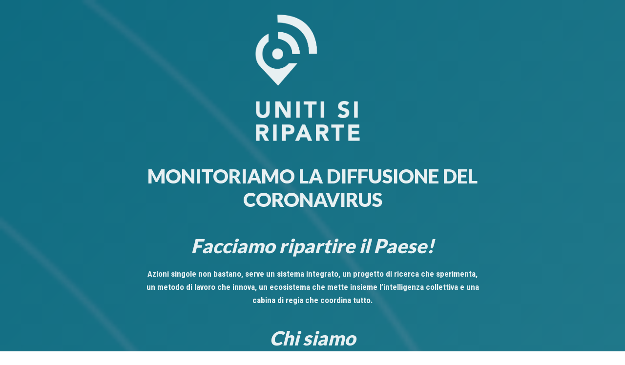

--- FILE ---
content_type: text/html; charset=UTF-8
request_url: https://www.unitisiriparte.it/
body_size: 7726
content:
<!DOCTYPE html>

<html lang="it-IT">
    <head>
        <meta charset="UTF-8">
        <meta name="viewport" content="width=device-width, initial-scale=1">

        <!-- SEO -->
<title>Unitisiriparte.it</title><meta name="description" content="Azioni singole non bastano, serve un sistema integrato, un progetto di ricerca che sperimenta, un metodo di lavoro che innova, un ecosistema che mette insieme l’intelligenza collettiva."/>
<!-- og meta for facebook, googleplus -->
<meta property="og:title" content="Unitisiriparte.it"/>
<meta property="og:description" content="Azioni singole non bastano, serve un sistema integrato, un progetto di ricerca che sperimenta, un metodo di lavoro che innova, un ecosistema che mette insieme l’intelligenza collettiva."/>
<meta property="og:url" content="https://unitisiriparte.it"/>
<meta property="og:type" content="website" />
<meta property="og:image" content="https://unitisiriparte.it/wp-content/uploads/2020/04/home_maintenance_mode_unitisiriparte_12-1024x576.png"/>

<!-- twitter meta -->
<meta name="twitter:card" content="summary_large_image"/>
<meta name="twitter:title" content="Unitisiriparte.it"/>
<meta name="twitter:description" content="Azioni singole non bastano, serve un sistema integrato, un progetto di ricerca che sperimenta, un metodo di lavoro che innova, un ecosistema che mette insieme l’intelligenza collettiva."/>
<meta name="twitter:url" content="https://unitisiriparte.it"/>
<meta name="twitter:image" content="https://unitisiriparte.it/wp-content/uploads/2020/04/home_maintenance_mode_unitisiriparte_12-1024x576.png"/>

<link rel="icon" href="https://unitisiriparte.it/wp-content/uploads/2020/04/cropped-favicon-32x32.png" sizes="32x32" />
<link rel="icon" href="https://unitisiriparte.it/wp-content/uploads/2020/04/cropped-favicon-192x192.png" sizes="192x192" />
<link rel="apple-touch-icon" href="https://unitisiriparte.it/wp-content/uploads/2020/04/cropped-favicon-180x180.png" />
<meta name="msapplication-TileImage" content="https://unitisiriparte.it/wp-content/uploads/2020/04/cropped-favicon-270x270.png" />
<link href="https://fonts.googleapis.com/css?family=Lato:900%7CRoboto+Condensed:400,700,300&amp;subset=latin-ext,latin,greek,cyrillic-ext,cyrillic,vietnamese,greek-ext" rel="stylesheet">

        
        <link rel="stylesheet" href="//maxcdn.bootstrapcdn.com/font-awesome/4.7.0/css/font-awesome.min.css">

        <link rel="stylesheet" href="https://unitisiriparte.it/wp-content/plugins/cmp-coming-soon-maintenance/themes/countdown/style.css?v=3.7.4.3" type="text/css" media="all">
       
        <style>
            body,input, select, textarea, button {font-family:'Roboto Condensed', 'sans-serif';color:#ffffff;}
            input {font-family: Roboto Condensed, 'fontAwesome';}
            
            body {font-size:17px;}
            h1,h2,h3,h4,h5,h6 {font-family:'Lato', 'sans-serif';}
            a {color:#ffffff;}
            .cmp-subscribe input[type="submit"] {background-color: #1e73be;}
            .cmp-subscribe ::-webkit-input-placeholder {color: hsl( 0, 0%, 90%);}
            .cmp-subscribe ::-moz-placeholder {color: hsl( 0, 0%, 90%);}
            .cmp-subscribe :-ms-input-placeholder {color: hsl( 0, 0%, 90%);}
            .cmp-subscribe ::-moz-placeholder {color: hsl( 0, 0%, 90%);}
            .input-icon:before, .cmp-subscribe input[type="email"],.cmp-subscribe input[type="text"]{color: hsl( 0, 0%, 90%);}
            /* input[type="email"],input[type="text"] {border:1px solid hsl( 0, 0%, 90%);} */
            footer, footer a {color: hsl( 0, 0%, 90%);}
            .social-list.body a {background-color: #ffffff;}
            .social-list.body a:hover {background-color: #1e73be;}
            .social-list.footer a:hover {color: #1e73be;}
            .social-list.footer li:not(:last-of-type)::after {background-color: hsl( 0, 0%, 90%);}
            
            .inner-content p {line-height: 1.6; letter-spacing: 0px;font-weight:300;; }
            h1:not(.text-logo),h2, h3,h4,h5,h6,.text-logo-wrapper {font-size:2.35294117647em;letter-spacing: 0px;  font-weight:900;; }
            h1 { font-weight:900;;}
        </style>

        

    <style>
        /* wp video shortcode  */
        .wp-video {margin: 0 auto;}
        .wp-video-shortcode {max-width: 100%;}
        /* google recaptcha badge */
        .grecaptcha-badge {display: none;}
        .text-logo {display: inline-block;}
    </style>



    </head>

    <body id="body">

        <div id="background-wrapper">
             <div id="background-image" class="image" style="background-image:url('https://unitisiriparte.it/wp-content/uploads/2020/04/home_maintenance_mode_unitisiriparte_12.png')"></div><div class="background-overlay gradient" style="background:-moz-linear-gradient(-45deg, #1D2B64 0%, #F8CDDA 100%);background:-webkit-linear-gradient(-45deg, #1D2B64 0%, #F8CDDA 100%);background:linear-gradient(135deg,#1D2B64 0%, #F8CDDA 100%);opacity:0.4"></div>        </div>

        <div class="inner-wrap">
            <div class="inner-content">
                <div class="logo-wrapper image"><a href="https://unitisiriparte.it" style="text-decoration:none"><img src="https://unitisiriparte.it/wp-content/uploads/2020/04/uniti-si-riparte-bianco.png" class="graphic-logo" alt="logo"></a></div><h2 class="cmp-title animated ">MONITORIAMO LA DIFFUSIONE DEL CORONAVIRUS</h2>                    <div class="content">             
                        <h1 style="text-align: center;"><em>Facciamo ripartire il Paese!</em></h1>
<blockquote>
<p style="text-align: center;"><strong>Azioni singole non bastano, serve un sistema integrato, un progetto di ricerca che sperimenta, un metodo di lavoro che innova, un ecosistema che mette insieme l’intelligenza collettiva e una cabina di regia che coordina tutto.</strong></p>
</blockquote>
<h3 style="text-align: center;"><b><i>Chi siamo</i></b></h3>
<p><span style="font-weight: 400;">Siamo un gruppo di cittadini, imprenditori, professori, ricercatori, professionisti, lavoratori, sindacalisti, enti pubblici, aziende private, completamente appartitici che si sono messi al servizio dello Stato completamente e totalmente PRO-BONO in un momento difficile per l’Italia per offrire soluzione pratiche, ma integrate tra di loro ad una soluzione complessa che una sola persona o una sola task force non riuscirebbe a risolvere. </span></p>
<h3 style="text-align: center;"><b><i>Cosa proponiamo</i></b></h3>
<p>Purtroppo in poco tempo è impossibile mettere in pratica il piano che abbiamo inizialmente pensato (vedi sotto).<br />
Però molto ancora si può fare. Per questo motivo abbiamo cercato di mettere giù una presentazione con alcune azioni immediatamente fattibili in generale in Italia ed altre specifiche per piccoli e medi comuni. Tale lavoro si basa su una ricerca di strumenti già messi in piedi in altri paesi, o utilizzati su altri fronti.</p>
<h3 style="text-align: center;"><b><i>Cosa proponevamo</i></b></h3>
<p><span style="font-weight: 400;">Il progetto non mira solo a risolvere la presente crisi ma creare un protocollo d'azione per situazioni future.<br />
</span>Non siamo ne proponiamo una App. Proponiamo  una VISIONE OLISTICA  che integra una METODOLOGIA che prevede l’utilizzo coordinato ed integrato di strumenti (tecnologie informatiche e test), protocolli di azione e approccio normativo, un ECOSISTEMA che permette ai ricercatori di disporre di uno spazio, strumenti e vasto campione per poter fare ricerca su un ampio numero di tematiche e che favorisca la creazione di una cabina di regia tra gli attori coinvolti.</p>
<p>"Le conoscenze frammentarie e isolate possono diventare una forma d'ignoranza se fanno resistenza a integrarsi in una visione più ampia della realtà.Papa Francesco</p>
<p style="text-align: center;"><span style="font-weight: 400;">SOLO UNITI SI RIPARTE!</span></p>
<p style="text-align: center;"><em><strong>contatto: info@unitisiriparte.it</strong></em></p>
<p style="text-align: center;"><em>I documenti sono stati inseriti in ordine decrescente di elaborazione (gli ultimi sono i primi).</em></p>
<p style="text-align: center;"><strong>Azioni per mitigare gli effetti del Covid ed evitare una paralisi economica e per studiare la pandemia per prevenire futuri eventi.</strong></p>
<p style="text-align: center;"><strong>Lettera al Presidente della Repubblica</strong></p>
<p><a href="https://unitisiriparte.it/wp-content/uploads/2020/10/Uniti-si-riparte-Lettera-al-Presidente-della-Repubblica-v3.pdf"><img class="size-medium wp-image-196 aligncenter" src="https://unitisiriparte.it/wp-content/uploads/2020/10/le-300x241.png" alt="" width="300" height="241" /></a></p>
<p style="text-align: center;"><strong><br />
Un riassunto di azioni attualemente (ottobre-novembre 2020) fattibili alla luce delle nuove scoperte e delle limitazioni Italiane ed Europee </strong></p>
<p style="text-align: center;"><strong>Azioni di contrasto consigliate per piccoli e medi comuni</strong></p>
<p style="text-align: center;"><a href="https://unitisiriparte.it/wp-content/uploads/2020/11/Uniti-si-riparte-Azioni-immediate-Piccoli-e-Medi-Comuni-Nov-2020.pdf"><img class="alignnone size-medium wp-image-201 aligncenter" src="https://unitisiriparte.it/wp-content/uploads/2020/11/Azioni-contrasto-covid-piccoli-e-medi-comuni-Uniti-si-riparte-300x170.png" alt="" width="300" height="170" /></a></p>
<p style="text-align: center;"><strong>Azioni di contrasto consigliate per tutta l'Italia</strong></p>
<p style="text-align: center;"><a href="https://unitisiriparte.it/wp-content/uploads/2020/11/Uniti-si-riparte-Azioni-per-mitigare-londata-di-ritorno-rev06.pdf"><img class="aligncenter wp-image-177 size-medium" src="https://unitisiriparte.it/wp-content/uploads/2020/10/azioni-300x169.png" alt="" width="300" height="169" /></a></p>
<p><a href="https://unitisiriparte.it/wp-content/uploads/2020/10/Actions-to-stop-COVID-and-help-economy-Uniti-si-riparte.pdf"><img class="alignnone size-medium wp-image-189 aligncenter" src="https://unitisiriparte.it/wp-content/uploads/2020/10/Actions-to-stop-the-pandemic-Unitisiriparte-300x170.png" alt="" width="300" height="170" /></a></p>
<p>&nbsp;</p>
<p style="text-align: center;"><strong>Uno studio sull'efficacie di strumenti tecnologici avanzati per combattere il Covid.</strong></p>
<p><a href="https://unitisiriparte.it/wp-content/uploads/2020/10/Digital-Transformation-Vs-Covid-Uniti-si-riparte.pdf"><img class="alignnone wp-image-181 aligncenter" src="https://unitisiriparte.it/wp-content/uploads/2020/10/Digital-Transformation-Vs-Covid-Uniti-si-riparte-300x131.png" alt="" width="350" height="153" /></a></p>
<p><a href="https://unitisiriparte.it/wp-content/uploads/2020/10/Digital-Transformation-to-fight-Covid.-.pdf"><img class="alignnone wp-image-183 aligncenter" src="https://unitisiriparte.it/wp-content/uploads/2020/10/Digital-Transformation-Vs-Covid-Uniti-si-riparte-eng-300x129.png" alt="" width="326" height="140" /></a></p>
<p>&nbsp;</p>
<p>&nbsp;</p>
<p style="text-align: center;"><strong>2 Progetti Specifi utili per gestire la fase 2 ed eventualmente il ritorno del Covid</strong></p>
<p style="text-align: center;">(Giugno 2020)</p>
<p><a href="https://unitisiriparte.it/wp-content/uploads/2020/06/Covid-2-Progetti-per-aiutare-aziende-regioni-e-ricerca-con-test-tamponi-reagenti-e-seriologico-2.pdf"><img class="alignnone size-medium wp-image-175 aligncenter" src="https://unitisiriparte.it/wp-content/uploads/2020/06/2-progetti-300x170.png" alt="" width="300" height="170" /></a></p>
<p>&nbsp;</p>
<p style="text-align: center;"><strong>Progetti iniziale tra Febbraio e Giugno 2020</strong>.</p>
<p style="text-align: center;"><strong>Progetto Operativo Completo per Gestire la Fase 2</strong></p>
<p style="text-align: center;">(Marzo 2020)</p>
<p><a href="https://unitisiriparte.it/wp-content/uploads/2020/05/Uniti-si-Riparte-Presentazione-Piano-Operativo-Fase-2.pdf"><img class="aligncenter wp-image-149" src="https://unitisiriparte.it/wp-content/uploads/2020/05/PIano-operativo-300x167.png" alt="" width="332" height="185" /></a></p>
<div id="comp-k8mthzm9" class="txtNew" data-packed="true">
<p class="font_2" style="text-align: center;">
</div>
<p><a href="https://unitisiriparte.it/wp-content/uploads/2020/05/Uniti-si-riparte-Piano-Operativo-Fase-2-Documento-1.pdf"><img class="aligncenter wp-image-148" src="https://unitisiriparte.it/wp-content/uploads/2020/05/piano-operativo-doc-300x152.png" alt="" width="330" height="167" /></a></p>
<p>&nbsp;</p>
<p style="text-align: center;"><strong>Idea Iniziale</strong></p>
<p style="text-align: center;">(Febbraio 2020)</p>
<h2 style="text-align: center;"><a href="https://unitisiriparte.it/wp-content/uploads/2020/05/Uniti-si-Riparte-Idea-Generale-Presentazione-1.pdf" target="_blank" rel="noopener"><img class="alignnone wp-image-141 " src="https://unitisiriparte.it/wp-content/uploads/2020/04/Presentazione-uniti-si-riparte-1024x576.png" alt="" width="318" height="179" /></a></h2>
<p>&nbsp;</p>
<ul class="color_11 font_7">
<li>
<p class="font_7"><span class="color_11"><strong>La strategia principale</strong> per ridurre il contagio è <strong>associare in modo preciso e più veloce possibile il risultato del test e la persona testata</strong>. </span><span class="color_11">E' necessario utilizzare un metodo semplice e veloce per raccogliere il risultato del test, un metodo che pero' raccoglie in se tanti diversi strumenti che da soli sono poco efficaci. Ogni regione ha un particolare sistema che funziona bene. Uniamoli!!</span></p>
</li>
<li><span class="color_11">E' necessario <strong>rispettare la proprieta' dei dati che e' Regionale</strong> e deve rimanere regionale. Le app devono essere regionali e dati devono essere rimanere su server regionali. Si deve studiare un <strong>protocollo europeo per scambiarsi i dati</strong>. Si devono <strong>usare gli influencer</strong> per convincere la gente a partecipare, no le leggi.</span></li>
<li>
<p class="font_7"><span class="color_11">Serve un <strong>rete capillare di punti fissi e mobili di analisi</strong> (15000 punti) per raggiungere tutti ed evitare il contagio. Drive in, postazioni fisse non servono e sono costose. Serve un modello che permetterebbe a zero costo di utilizzare le strutture gia' esistenti, ad esempio le farmacie o i punti di prelievo autorizzati.</span></p>
</li>
<li>Dobbiamo <strong>riportare in Italia la produzione dei reagenti e macchinarie per fare i tamponi, come le materie prima per fare i seriologici</strong>. Le grandi aziende devono accettare di fare il transfer tecnologico e fare partnership con aziende italiane. Solo cosi si salva l'Italia.</li>
</ul>
<ul class="color_11 font_7">
<li>Ogni problema deve essere affrontato in <strong>modo scientifico</strong> e risolto in modo scientifico. La comunita' scientifica deve essere riunita intorno ad un solo tavolo.</li>
</ul>
<ul class="color_11 font_7">
<li>Serve <strong>condividere i dati degli studi i</strong>n modo scientifico e comparabile. SONO INUTILI tanti studi non comparabili. Serve sapere chi lo ha fatto, con che procedura, che macchina ha elaborato i test, con che prodotti.</li>
<li>
<p class="font_7"><span class="color_11">E' <strong>fondamentale un tavolo di coordinamento</strong> che veda coinvolti  tutti gli attori di un territorio - enti regionali, locali, parti sociali - nella scelta sia degli strumenti che delle modalità con cui questi strumenti verranno applicati.</span></p>
</li>
</ul>
<p class="font_7"><span style="text-align: center;">Servono studi come questo per fare ripartire le Aziende in sicurezza. Informazioni certe in un mondo incerto. Noi stiamo lavorando giorno e notte per trovare strumenti il piu' possibile precisi.</span></p>
<p><a href="https://unitisiriparte.it/wp-content/uploads/2020/05/Unitisiriparte-Applicazione-test-sierologici-e-tamponi-limitati-fase-_.pdf"><img class="alignnone size-medium wp-image-160 aligncenter" src="https://unitisiriparte.it/wp-content/uploads/2020/05/Scenari-300x180.png" alt="" width="300" height="180" /></a></p>
<h1></h1>
<h1 style="text-align: center;">Cosa dicono di noi</h1>
<p style="text-align: center;"><i><span style="font-weight: 400;">Nel nostro piccolo ci proviamo ... una goccia in mezzo </span></i><i><span style="font-weight: 400;">al mare ...</span></i><i><span style="font-weight: 400;"> però, se un microscopico virus ha potuto creare tutto questo disastro mondiale, </span></i><i><span style="font-weight: 400;">chissà cosa può fare anche solo una piccola goccia per il nostro futuro!</span></i></p>
<p style="text-align: center;">Corriere della sera 5 Novembre 2020</p>
<p style="text-align: center;"><a href="https://unitisiriparte.it/wp-content/uploads/2020/11/Articolo-Corriere-della-Sera-Home-Uniti-si-riparte.pdf"><img class="alignnone size-medium wp-image-207" src="https://unitisiriparte.it/wp-content/uploads/2020/11/Articolo-Corriere-della-Sera-Home-Uniti-si-riparte-300x283.png" alt="" width="300" height="283" /></a><a href="https://unitisiriparte.it/wp-content/uploads/2020/11/Articolo-Corriere-della-Sera-Home-Uniti-si-riparte.pdf"><img class="alignnone size-medium wp-image-205" src="https://unitisiriparte.it/wp-content/uploads/2020/11/Articolo-1-249x300.png" alt="" width="249" height="300" /></a></p>
<p>&nbsp;</p>
<p style="text-align: center;"> Intervista Rai2</p>
<p><a href="https://unitisiriparte.it/wp-content/uploads/2020/05/WhatsApp-Video-2020-04-16-at-17.32.12.mp4"><img class="wp-image-167 aligncenter" src="https://unitisiriparte.it/wp-content/uploads/2020/05/tg223-300x300.jpg" alt="" width="182" height="182" /></a></p>
<p><a href="https://www.key4biz.it/uniti-si-riparte-dal-piemonte-il-progetto-per-la-fase-2-a-prova-di-privacy/303463/"><img class="alignnone size-medium wp-image-179 aligncenter" src="https://unitisiriparte.it/wp-content/uploads/2020/10/Keybiz-Uniti-si-riparte’-dal-Piemonte-il-progetto-per-la-Fase-2-300x221.png" alt="" width="300" height="221" /></a></p>
<p><a href="https://unitisiriparte.it/wp-content/uploads/2020/05/Comune-di-Torino.png"><img class="size-medium wp-image-158 aligncenter" src="https://unitisiriparte.it/wp-content/uploads/2020/05/Comune-di-Torino-209x300.png" alt="" width="209" height="300" /></a></p>
<p><a href="https://unitisiriparte.it/wp-content/uploads/2020/05/Stampa-14-aprile-2020.png"><img class="size-medium wp-image-157 aligncenter" src="https://unitisiriparte.it/wp-content/uploads/2020/05/Stampa-14-aprile-2020-300x249.png" alt="" width="300" height="249" /></a></p>
<p><a href="https://unitisiriparte.it/wp-content/uploads/2020/05/sole24ore.jpeg"><img class="size-medium wp-image-156 aligncenter" src="https://unitisiriparte.it/wp-content/uploads/2020/05/sole24ore-300x144.jpeg" alt="" width="300" height="144" /></a></p>
<p><a href="https://unitisiriparte.it/wp-content/uploads/2020/05/31032020-La-Stampa-Modello-Corea-.jpeg"><img class="size-medium wp-image-155 aligncenter" src="https://unitisiriparte.it/wp-content/uploads/2020/05/31032020-La-Stampa-Modello-Corea--300x234.jpeg" alt="" width="300" height="234" /></a></p>
<p><img class="alignnone size-medium wp-image-154" src="https://unitisiriparte.it/wp-content/uploads/2020/05/06042020-La-Stampa-Spostamenti-tracciati-e-test.svg" alt="" width="1" height="1" /></p>
<p style="text-align: center;"><a href="https://unitisiriparte.it/wp-content/uploads/2020/05/06042020-La-Stampa-Spostamenti-tracciati-e-test.jpg"><img class="alignnone size-medium wp-image-153" src="https://unitisiriparte.it/wp-content/uploads/2020/05/06042020-La-Stampa-Spostamenti-tracciati-e-test-212x300.jpg" alt="" width="212" height="300" /></a></p>
<p><a href="https://www.key4biz.it/tracciabilita-e-contagio-stopponi-lapp-da-sola-serve-a-poco-occorre-un-sistema-integrato-di-azioni/297154/"><img class="wp-image-180 aligncenter" src="https://unitisiriparte.it/wp-content/uploads/2020/10/Ketybiz-Tracciabilità-e-contagio-Stopponi-300x226.png" alt="" width="231" height="174" /></a></p>
<p>&nbsp;</p>
<h4><em>Per contatti: </em></h4>
<p>Pietro Stopponi, Direttore del progetto. Email - pietro@stopponi.net</p>
<h4><em>I nostri principi</em></h4>
<p><b><i>Donare: </i></b><i>ovvero partecipare al lavoro dell’intelligenza collettiva </i><i>spogliandosi di pregiudizi, convinzioni, interessi e saper ascoltare, saper rispettare il prossimo, la sua storia, la sua esperienza.</i></p>
<p><b><i>Collaborare: </i></b><i>partecipare confrontandosi con gli altri, nella convinzione che dagli altri si impara, secondo la teoria win-win, si vince quando vinciamo tutti.</i></p>
<p><b><i>Open Research</i></b><b><i>. </i></b><i>su una “piattaforma collaborativa”, ogni assunto è </i><i>ricercato, studiato, sperimentato e poi approvato. Il ricercatore presta attenzione anche al lato nascosto, risalendo cioè a ciò che non appare </i><i>immediatamente.</i><b><i><br />
</i></b></p>
<p><b><i>Innovare: </i></b><i>se siamo in un tempo dove continuamente tutto cambia, il </i><i>nostro sistema deve alimentarsi di migliorie giornaliere, sistematizzare, mettere in pratica e valutare adeguatamente le proposte innovative </i><i>proposte dalla comunità scientifica, politica e dalla società civile<b>.</b></i></p>
<p>&nbsp;</p>
<p><a href="https://unitisiriparte.it/wp-content/uploads/2020/05/Team1.png"><img class="alignnone size-medium wp-image-168" src="https://unitisiriparte.it/wp-content/uploads/2020/05/Team1-300x169.png" alt="" width="300" height="169" /></a>    <a href="https://unitisiriparte.it/wp-content/uploads/2020/05/team2.png"><img class="alignnone wp-image-171" src="https://unitisiriparte.it/wp-content/uploads/2020/05/team2-300x168.png" alt="" width="300" height="168" /></a></p>
<p><a href="https://unitisiriparte.it/wp-content/uploads/2020/05/team3.png"><img class="alignnone size-medium wp-image-170" src="https://unitisiriparte.it/wp-content/uploads/2020/05/team3-300x172.png" alt="" width="300" height="172" />    </a><a href="https://unitisiriparte.it/wp-content/uploads/2020/05/team4.png"><img class="alignnone wp-image-169" src="https://unitisiriparte.it/wp-content/uploads/2020/05/team4-300x167.png" alt="" width="308" height="171" /></a></p>
   
                    </div>
                            
        <form id="subscribe-form" method="post" class="cmp-subscribe">
            <div class="cmp-form-inputs">

                <input type="hidden" id="save_options_field" name="save_options_field" value="0fd8823e96" /><input type="hidden" name="_wp_http_referer" value="/" />                
                        <input type="email" id="email-subscribe" name="email" placeholder="Inserisci il tuo indirizzo email per rimanere aggiornato!" required> 
                                                <input type="submit" id="submit-subscribe" value="Invia">
                        
                <div style="display: none;">
                    <input type="text" name="form_honeypot" value="" tabindex="-1" autocomplete="off">
                </div>

                <div id="subscribe-response"></div>

                <div id="subscribe-overlay"></div>
            </div>

            
        </form>

        
        <script>
            /* Subscribe form script */
                        
            var ajaxurl = '/wp-admin/admin-ajax.php';
            var security = '75b229ebb1';
            var msg = '';
            

            window.addEventListener('DOMContentLoaded',function(event) {

                const submitButton = document.getElementById('submit-subscribe');
                const form = document.getElementById('subscribe-form');
                const resultElement = document.getElementById('subscribe-response');
                const emailInput =  document.getElementById('email-subscribe');
                const firstnameInput =  document.getElementById('firstname-subscribe');
                const lastnameInput =  document.getElementById('lastname-subscribe'); 

                submitButton.onclick = function( e ) {
                    e.preventDefault();
                     
                        subForm( form, resultElement, emailInput, firstnameInput, lastnameInput );
                                            
                }

                form.onsubmit = function(){ // Prevent page refresh
                    return false;
                }
                
            });

            subForm = function( form, resultElement, emailInput, firstnameInput, lastnameInput, token = '' ) {

                if ( emailInput.value !== '' ) {
                    const firstname = firstnameInput === null ? '' : firstnameInput.value;
                    const lastname = lastnameInput === null ? '' : lastnameInput.value;

                    fetch( ajaxurl, {
                        method: 'POST',
                        headers: {
                            'Content-Type': 'application/x-www-form-urlencoded; charset=utf-8',
                            'Access-Control-Allow-Origin': '*',
                        },
                        body: `action=niteo_subscribe&ajax=true&form_honeypot=&email=${ emailInput.value }&firstname=${ firstname }&lastname=${ lastname }&security=${ security }&token=${ token }`,
                        credentials: 'same-origin'
                    } )
                    .then( (res) => {
                        return res.json();
                    } )
                    .then( (data) => {
                        resultElement.innerHTML = data.message; // Display the result inside result element.
                        form.classList.add('-subscribed');
                        if (data.status == 1) {
                            form.classList.remove('-subscribe-failed');
                            form.classList.add('-subscribe-successful');
                            emailInput.value = '';
                            firstnameInput ? firstnameInput.value = '' : null;
                            lastnameInput ? lastnameInput.value = '' : null;
                            
                        } else {
                            form.classList.add('-subscribe-failed');
                        }
                    } )
                    .catch(function(error) { console.log(error.message); });
                }
            }
        </script>
        
             </div>

            <footer>
                        <div class="social-wrapper">
                            <ul class="social-list"><li class="social-child"><a href="mailto:info@unitisiriparte.it" target="top" class="social-envelope-o"><i class="fa fa-envelope-o" aria-hidden="true"></i></a></li></ul>                        </div>
                        </footer>        </div>

        
    <!-- Fade in background image after load -->
    <script>
        window.addEventListener("load",function(event) {
            init();
        });

        function init(){

            var image = document.getElementById('background-image');
            var body = document.getElementById('body');
            if ( image === null ) {
                image = document.getElementById('body');
            } 

            if ( image != null ) {
                image.classList.add('loaded');
                body.classList.add('loaded');
            }

                    }
    </script>

    
<!-- Build by CMP – Coming Soon Maintenance Plugin by NiteoThemes -->
<!-- Visit plugin page https://wordpress.org/plugins/cmp-coming-soon-maintenance/ -->
<!-- More CMP Themes on https://niteothemes.com -->    </body>
</html>


--- FILE ---
content_type: text/css
request_url: https://unitisiriparte.it/wp-content/plugins/cmp-coming-soon-maintenance/themes/countdown/style.css?v=3.7.4.3
body_size: 2759
content:
/*
Theme Name: Countdown
Theme URI: https://niteothemes.com/cmp-coming-soon-maintenance/?theme=countdown
Author: NiteoThemes
Author URI: https//niteothemes.com

Normalizing styles have been helped along thanks to the fine work of
Nicolas Gallagher and Jonathan Neal http://necolas.github.com/normaalize.css/
*/
/*--------------------------------------------------------------
# Normalize
--------------------------------------------------------------*/

html {
    -webkit-text-size-adjust: 100%;
    -ms-text-size-adjust:     100%;
    -webkit-font-smoothing: antialiased;
    -moz-osx-font-smoothing: grayscale;
}


article,
aside,
details,
figcaption,
figure,
footer,
header,
main,
menu,
nav,
section,
summary {
    display: block;
}

article {
    margin: 0;
}


article:last-of-type {
    margin-bottom: 0;
}


audio,
canvas,
progress,
video {
    display: inline-block;
    vertical-align: baseline;
}

audio:not([controls]) {
    display: none;
    height: 0;
}

[hidden],
template {
    display: none;
}

a {
    background-color: transparent;
    /*text-decoration: none;*/
    transition: color .3s ease-in-out;

}

a:active,
a:hover {
    outline: 0;
}

abbr[title] {
    border-bottom: 1px dotted;
}

b,
strong {
    font-weight: bold;
}

dfn {
    font-style: italic;
}


small {
    font-size: 80%;
}

sub,
sup {
    font-size: 75%;
    line-height: 0;
    position: relative;
    vertical-align: baseline;
}

sup {
    top: -0.5em;
}

sub {
    bottom: -0.25em;
}

img {
    border: 0;
    max-width: 100%;
    height: auto;
}

svg:not(:root) {
    overflow: hidden;
}

figure {
    margin: 0;
    width: auto!important;
}

hr {
    box-sizing: content-box;
    height: 0;
}

pre {
    overflow: auto;
}

code,
kbd,
pre,
samp {
    font-family: monospace, monospace;
    font-size: 1em;
}

code {
    background-color: #BEFFE9;
}

button,
input,
optgroup,
select,
textarea {
    color: inherit;
    font: inherit;
    margin: 0;
    box-shadow: inset 0 0 0 0 !important;
    -webkit-box-shadow: inset 0 0 0 0 !important;
    -webkit-appearance: none;
    outline: none;
}

.cmp-subscribe textarea {
    overflow: auto;
    padding: 0;
    border-radius: 5px;
    text-indent: 5px;
    width: 100%;
}

button {
    overflow: visible;
}

button,
select {
    text-transform: none;
}

button,
html input[type="button"],
input[type="reset"],
input[type="submit"] {
    -webkit-appearance: button;
    cursor: pointer;
    text-indent: 0;
}

button[disabled],
html input[disabled] {
    cursor: default;
}

button::-moz-focus-inner,
input::-moz-focus-inner {
    border: 0;
    padding: 0;
}

input {
    line-height: normal;
    text-indent: 5px;
}

input[type="checkbox"],
input[type="radio"] {
    box-sizing: border-box;
    padding: 0;
}

input[type="number"]::-webkit-inner-spin-button,
input[type="number"]::-webkit-outer-spin-button {
    height: auto;
}

input[type="search"] {
    -webkit-appearance: textfield;
    box-sizing: content-box;
}

input[type="search"]::-webkit-search-cancel-button,
input[type="search"]::-webkit-search-decoration {
    -webkit-appearance: none;
}

fieldset {
    margin: 0 2px;
    padding: 0.35em 0.625em 0.75em;
}

legend {
    border: 0;
    padding: 0;
}

textarea {
    overflow: auto;
    padding: 0;
    border-radius: 5px;
    text-indent: 5px;
    width: 100%;
}

optgroup {
    font-weight: bold;
}

table {
    border-collapse: collapse;
    border-spacing: 0;
}

td,
th {
    padding: 0;
}

body{
    margin:0;
    position: relative;
}

h1,h2,h3,h4,h5,h6 {
    margin-bottom: .5em;
}

.inner-wrap {
    position: relative;
    display: -moz-flex;
    display: -o-flex;
    display: flex;
    min-height: 100vh;
    padding: 0 1em;
    -moz-flex-direction: column;
            flex-direction: column;
    text-align: center;
}


#background-image {
    opacity: 0;
    transition: opacity .5s;
}

#background-image.loaded {
    opacity: 1;

}

.video-banner iframe,
.video-banner video {
    transition: opacity 1500ms;
}



#background-wrapper,
#background-image,
#background-color,
.background-overlay,
.video-banner {
    position: absolute;
    top: 0;
    right: 0;
    bottom: 0;
    left: 0;
    background-position: center center;
    background-repeat: no-repeat;
    background-size: cover;
    z-index: -1;
}


.background-overlay {
    z-index: 10;
}


#background-image.pattern {
    background-repeat: repeat;
    background-size: initial;
}



.inner-content,
footer {
    display: -moz-flex;
    display: -o-flex;
    display: flex;
    max-width: 768px;
    width: 768px;
    margin: 0 auto;
    padding: 0;
    -moz-flex-direction: column;
            flex-direction: column;
    flex-grow: 1;
    flex-shrink: 0;
    -webkit-flex-grow: 1;
    -webkit-flex-shrink: 0;
    -moz-flex-grow: 1;
    -moz-flex-shrink: 0;
    justify-content: center;
    -moz-justify-content: center;
    -webkit-justify-content: center;
    text-align: center;
    overflow: hidden;
    opacity: .9;
}

.content {
    margin-bottom: 3em;
}


footer {
    justify-content: flex-end;
    display: flex;
    flex-direction: column;
    flex-grow: 0;
    -webkit-flex-grow: 0;
}

.logo-wrapper {
    padding-top: 30px;
}

.logo-wrapper img {
    max-width: 700px;
    max-height: 270px;
}

.social-wrapper.body {
    /*margin-top: -3em;*/
    margin-bottom: 3em;
}


.social-list {
    display: inline-block;
    padding:0;
    margin-bottom: 0;
    padding-bottom: 10px;
}

.social-list li{
    position: relative;
    list-style: none;
    display: inline-block;
    padding: 0 2px;
}

.social-list a{
    display: block;
    height: 2em;
    width: 2em;
    line-height: 2em;
    background: transparent;
    transition: background 300ms linear;
}

.social-list a:hover i {-webkit-animation: spin 300ms linear;animation: spin 300ms linear;color:#fff;}
.social-list i{
    transition: all 300ms linear;
}

.body .social-list i{
    font-size: 2em;
    transition: all 300ms linear;
}

.body .social-list li {
    padding: 1em 1.5em;
}

.social-list.body i {
    color: #ffffff;
}

.social-list.footer {
    padding-bottom: 5px;
}

.social-list.footer li:not(:last-of-type)::after {
    content: '';
    position: absolute;
    top: 5px;
    bottom: 5px;
    right: 0;
    width: 1px;
    opacity: .5;
}

.subscribe {
    padding: 1em 0;
    padding-bottom: 2em;
}

.cmp-form-notes p {
    width: 100%;
    margin-bottom: 0;
}

.cmp-subscribe {
    display: flex;
    flex-direction: column;
}

.cmp-form-inputs {
    order: 1;
}

.copyright {
    margin-top: 0;
}

.inner-content .cmp-subscribe form {
    max-width: 400px;
    margin: 0 auto;
    width: 100%;
    text-align: left;
}

.inner-content .cmp-subscribe form br {
    display: none;
}

.cmp-subscribe input {
    display: inline-block;
    line-height: 3em;
    height: 3em;
    box-sizing: border-box;
    vertical-align: middle;
    margin-bottom: 10px;
}

.cmp-subscribe label {
    display: block;
    text-align: left;
    font-size: .8em;
    padding: 0 0 0px 0;
}

.input-icon {
    position: relative;
}

.input-icon:before {
    font-family: 'fontAwesome';
    content: '\f003';
    position: absolute;
    line-height: 3em;
    padding-left: 10px;
}

.cmp-subscribe input[type="email"].subscribe-input {
    text-indent: 35px;
}

.subscribe-response {
    text-align: left;
    padding-left: 5px;
}


.cmp-subscribe input[type="email"],
.cmp-subscribe input[type="text"] {
    width: 100%;
    background-color: rgba(0, 0, 0, 0.5);
    text-indent: 15px;
    font-style: italic;
    border: none;
    border-radius: 5px;
}



.cmp-subscribe input[type="email"] {
    width: 75%;
    border-top-right-radius: 0;
    border-bottom-right-radius: 0;
}

.cmp-subscribe input[type="submit"] {
    width: 25%;
    padding: 0;
    border-radius: 5px;
    color: white;
    font-weight:700;
    border: none;
    border-left: none;
    letter-spacing: 1px;
    cursor:pointer;
    text-transform: uppercase;
}
.cmp-subscribe input[type="submit"] {
    margin-left: -7px;
    border-top-left-radius: 0;
    border-bottom-left-radius: 0;
}



/* wpcf7-form */
/* contact form 7 */
.wpcf7 .screen-reader-response, .wpcf7 .wpcf7-validation-errors {display: none!important;}
.wpcf7 .wpcf7-form-control-wrap {position: relative;}
.wpcf7-form .wpcf7-not-valid-tip {position: absolute; bottom: -21px; left: 0px; text-align: left; font-size: 0.7em;}
div.wpcf7-mail-sent-ng {border:none;}
div.wpcf7-response-output { border:none;margin: 0; padding: 0;}

#counter {
    padding: 1.5em 0 3em 0;
}

.counter-wrap {
    position: relative;
    display: inline-block;
    width: calc(25% - 22px);
    background-color: rgba(0, 0, 0, 0.5);
    border-radius: 5px;
}

.counter-wrap::before {
    content: "";
    display: block;
    padding-top: 100%;
}

.counter-wrap:not(:last-of-type) {
    margin-right: 20px;
}

.inner-counter {
    position: absolute;
    top: 50%;
    right: 0;
    left: 0;
    -webkit-transform: translateY(-50%);
    transform: translateY(-50%);
}

.counter-wrap p {
    margin: 0;
    font-weight: 700;
}

.counter-wrap span {
    display: inline-block;
    font-weight: 700;
    font-size: 3em;
}

/* contact form 7 */
.wpcf7 .screen-reader-response, .wpcf7 .wpcf7-validation-errors {display: none;}
.wpcf7 .wpcf7-form-control-wrap {position: relative;}
.wpcf7-form .wpcf7-not-valid-tip {position: absolute;bottom: -3em;left: 15px;right: -100px;text-align: left;}



@-webkit-keyframes spin {
    from { -webkit-transform: rotate(0deg); }
    to { -webkit-transform: rotate(360deg); }
}
@keyframes spin {
    from {-webkit-transform:rotate(0deg);transform:rotate(0deg);}
    to {-webkit-transform:rotate(360deg);transform:rotate(360deg);}
}

@media only screen and (max-width : 1024px) {
    .text-logo { font-size: 1.6em;}
    body {font-size: 16px!important;}
}   

@media only screen and (max-width : 820px) {
    .counter-wrap:not(:last-of-type) {margin-right: 30px;}
    .counter-wrap{width: calc(25% - 28px);}
    #counter {padding-bottom: 0;}
}

@media only screen and (max-width : 768px) {
    .logo-wrapper img {max-width: 100%; }
    .inner-content, footer {width:100%;}
    .text-logo { font-size: 1.3em;}
    body {font-size: 15px!important;}
}

@media only screen and (max-width : 620px) {
    .counter-wrap span {font-size: 2em;}
    .counter-wrap {width: calc(25% - 17px);}
    .counter-wrap:not(:last-of-type) {margin-right: 15px;}
    .logo-wrapper {padding-bottom: 30px;}
}

@media only screen and (max-width : 520px) {
    .counter-wrap p {font-size: .7em;}
    .counter-wrap {width: calc(25% - 6px);}
    .counter-wrap:not(:last-of-type) {margin-right: 0;}
    input[type="email"], input[type="submit"],
    .cmp-subscribe input[type="email"] {display:block;width:100%;}
    input[type="submit"],
    .cmp-subscribe input[type="submit"] {margin:0;border-top-left-radius: 5px;border-bottom-left-radius: 5px;border-left: 1px solid rgba(255,255,255,0.3);}
    input[type="email"],
    .cmp-subscribe input[type="email"] {margin-bottom: 5px;border-top-right-radius: 5px;border-bottom-right-radius: 5px;}
    .text-logo { font-size: 1.2em;}
    body {font-size: 14px!important;}

}